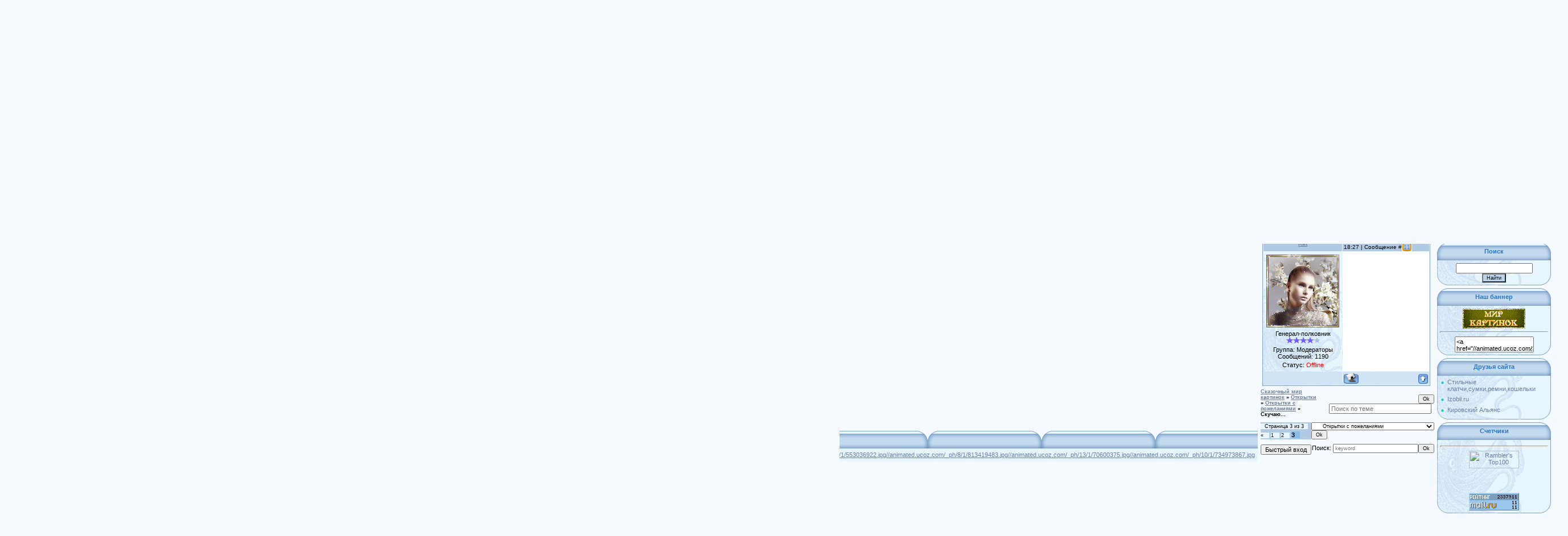

--- FILE ---
content_type: text/html; charset=UTF-8
request_url: https://animated.ucoz.com/forum/64-293-3
body_size: 10763
content:
<html>
<head>
<script type="text/javascript" src="/?kRzn80dWrQxmfBUl1ttPFqSBgl4z3EGnjqJ1ScZ9k9l5zfWWzGL7bD4O6djN%3BFffhFAgXc3EjAtb8ey94FXRV%5ENiWqe9YXNagYZem2eUcb6dpU9YzzLzKScGmACbz%21kDhFUYQL9d0PJdBlS6%3BTaXMuUdJvGjk4KCJeirqkW1c9fe8L%5En4N8HrhDc2MyMCAyFt%21binwbraTO8YLGH7BOF1GmA0m7%21nXco"></script>
	<script type="text/javascript">new Image().src = "//counter.yadro.ru/hit;ucoznet?r"+escape(document.referrer)+(screen&&";s"+screen.width+"*"+screen.height+"*"+(screen.colorDepth||screen.pixelDepth))+";u"+escape(document.URL)+";"+Date.now();</script>
	<script type="text/javascript">new Image().src = "//counter.yadro.ru/hit;ucoz_desktop_ad?r"+escape(document.referrer)+(screen&&";s"+screen.width+"*"+screen.height+"*"+(screen.colorDepth||screen.pixelDepth))+";u"+escape(document.URL)+";"+Date.now();</script><script type="text/javascript">
if(typeof(u_global_data)!='object') u_global_data={};
function ug_clund(){
	if(typeof(u_global_data.clunduse)!='undefined' && u_global_data.clunduse>0 || (u_global_data && u_global_data.is_u_main_h)){
		if(typeof(console)=='object' && typeof(console.log)=='function') console.log('utarget already loaded');
		return;
	}
	u_global_data.clunduse=1;
	if('0'=='1'){
		var d=new Date();d.setTime(d.getTime()+86400000);document.cookie='adbetnetshowed=2; path=/; expires='+d;
		if(location.search.indexOf('clk2398502361292193773143=1')==-1){
			return;
		}
	}else{
		window.addEventListener("click", function(event){
			if(typeof(u_global_data.clunduse)!='undefined' && u_global_data.clunduse>1) return;
			if(typeof(console)=='object' && typeof(console.log)=='function') console.log('utarget click');
			var d=new Date();d.setTime(d.getTime()+86400000);document.cookie='adbetnetshowed=1; path=/; expires='+d;
			u_global_data.clunduse=2;
			new Image().src = "//counter.yadro.ru/hit;ucoz_desktop_click?r"+escape(document.referrer)+(screen&&";s"+screen.width+"*"+screen.height+"*"+(screen.colorDepth||screen.pixelDepth))+";u"+escape(document.URL)+";"+Date.now();
		});
	}
	
	new Image().src = "//counter.yadro.ru/hit;desktop_click_load?r"+escape(document.referrer)+(screen&&";s"+screen.width+"*"+screen.height+"*"+(screen.colorDepth||screen.pixelDepth))+";u"+escape(document.URL)+";"+Date.now();
}

setTimeout(function(){
	if(typeof(u_global_data.preroll_video_57322)=='object' && u_global_data.preroll_video_57322.active_video=='adbetnet') {
		if(typeof(console)=='object' && typeof(console.log)=='function') console.log('utarget suspend, preroll active');
		setTimeout(ug_clund,8000);
	}
	else ug_clund();
},3000);
</script>
<meta http-equiv="content-type" content="text/html; charset=UTF-8">
<title>Скучаю... - Страница 3 - Сказочный мир картинок</title>

<link type="text/css" rel="StyleSheet" href="/.s/src/css/949.css" />

	<link rel="stylesheet" href="/.s/src/base.min.css" />
	<link rel="stylesheet" href="/.s/src/layer1.min.css" />

	<script src="/.s/src/jquery-3.6.0.min.js"></script>
	
	<script src="/.s/src/uwnd.min.js"></script>
	<script src="//s772.ucoz.net/cgi/uutils.fcg?a=uSD&ca=2&ug=999&isp=0&r=0.429208290788331"></script>
	<link rel="stylesheet" href="/.s/src/ulightbox/ulightbox.min.css" />
	<link rel="stylesheet" href="/.s/src/social.css" />
	<script src="/.s/src/ulightbox/ulightbox.min.js"></script>
	<script>
/* --- UCOZ-JS-DATA --- */
window.uCoz = {"country":"US","ssid":"706657731734447001516","language":"ru","layerType":1,"mod":"fr","sign":{"7253":"Начать слайд-шоу","7251":"Запрошенный контент не может быть загружен. Пожалуйста, попробуйте позже.","5255":"Помощник","5458":"Следующий","210178":"Замечания","7287":"Перейти на страницу с фотографией.","7252":"Предыдущий","7254":"Изменить размер","10075":"Обязательны для выбора","3125":"Закрыть","3238":"Опции"},"module":"forum","site":{"host":"animated.ucoz.com","domain":null,"id":"danimated"},"uLightboxType":1};
/* --- UCOZ-JS-CODE --- */

	function Insert(qmid, user, text ) {
		user = user.replace(/\[/g, '\\[').replace(/\]/g, '\\]');
		if ( !!text ) {
			qmid = qmid.replace(/[^0-9]/g, "");
			paste("[quote="+user+";"+qmid+"]"+text+"[/quote]\n", 0);
		} else {
			_uWnd.alert('Выделите текст для цитирования', '', {w:230, h:80, tm:3000});
		}
	}

	function paste(text, flag ) {
		if ( document.selection && flag ) {
			document.addform.message.focus();
			document.addform.document.selection.createRange().text = text;
		} else {
			document.addform.message.value += text;
		}
	}

	function get_selection( ) {
		if ( window.getSelection ) {
			selection = window.getSelection().toString();
		} else if ( document.getSelection ) {
			selection = document.getSelection();
		} else {
			selection = document.selection.createRange().text;
		}
	}

	function pdel(id, n ) {
		if ( confirm('Вы подтверждаете удаление?') ) {
			(window.pDelBut = document.getElementById('dbo' + id))
				&& (pDelBut.width = pDelBut.height = 13) && (pDelBut.src = '/.s/img/ma/m/i2.gif');
			_uPostForm('', {url:'/forum/64-293-' + id + '-8-0-706657731734447001516', 't_pid': n});
		}
	}
 function uSocialLogin(t) {
			var params = {"facebook":{"height":520,"width":950},"google":{"height":600,"width":700},"vkontakte":{"width":790,"height":400},"yandex":{"height":515,"width":870},"ok":{"height":390,"width":710}};
			var ref = escape(location.protocol + '//' + ('animated.ucoz.com' || location.hostname) + location.pathname + ((location.hash ? ( location.search ? location.search + '&' : '?' ) + 'rnd=' + Date.now() + location.hash : ( location.search || '' ))));
			window.open('/'+t+'?ref='+ref,'conwin','width='+params[t].width+',height='+params[t].height+',status=1,resizable=1,left='+parseInt((screen.availWidth/2)-(params[t].width/2))+',top='+parseInt((screen.availHeight/2)-(params[t].height/2)-20)+'screenX='+parseInt((screen.availWidth/2)-(params[t].width/2))+',screenY='+parseInt((screen.availHeight/2)-(params[t].height/2)-20));
			return false;
		}
		function TelegramAuth(user){
			user['a'] = 9; user['m'] = 'telegram';
			_uPostForm('', {type: 'POST', url: '/index/sub', data: user});
		}
function loginPopupForm(params = {}) { new _uWnd('LF', ' ', -250, -100, { closeonesc:1, resize:1 }, { url:'/index/40' + (params.urlParams ? '?'+params.urlParams : '') }) }
/* --- UCOZ-JS-END --- */
</script>

	<style>.UhideBlock{display:none; }</style>
</head> 

<body style="background:#F4FAFF; margin:0px; padding:0px;">
<div id="utbr8214" rel="s772"></div>

<div style="margin:0;padding:0;background:url('/.s/t/949/1.gif') repeat-x;">

<!--U1AHEADER1Z--><TABLE style="BACKGROUND: url(/.s/t/949/2.jpg) no-repeat; HEIGHT: 215px" border=0 cellSpacing=0 cellPadding=0 width="100%">
<TBODY>
<TR>
<TD width=308><IMG border=0 src="/.s/t/949/3.jpg"></TD>
<TD style="PADDING-TOP: 55px" vAlign=top align=middle><!-- <logo> --><!-- </logo> --><SPAN style="COLOR: #0000cd"><SPAN style="FONT-FAMILY: Monotype Corsiva; COLOR: #0000cd; FONT-SIZE: 24pt"><STRONG>Сказочный мир картинок</STRONG></SPAN><BR></SPAN><BR><A title=Главная href="http://animated.ucoz.com/"><!--<s5176>-->Главная<!--</s>--></A> | <a href="/register" title="Регистрация"><!--<s3089>-->Регистрация<!--</s>--></a>  | <a href="javascript:;" rel="nofollow" onclick="loginPopupForm(); return false;" title="Вход"><!--<s3087>-->Вход<!--</s>--></a></TD>
<TD style="TEXT-ALIGN: right; PADDING-RIGHT: 30px; BACKGROUND: url(/.s/t/949/4.gif) no-repeat right 50%; PADDING-TOP: 10px" vAlign=top>Четверг, 22.01.2026, 05:34<BR><!--<s5212>-->Приветствую Вас<!--</s>--> <b>Гость</b> | <A title=RSS href="/forum/64-0-0-37">RSS</A></TD></TR></TBODY></TABLE><!--/U1AHEADER1Z-->

<div style="background:url('/.s/t/949/5.jpg') right top no-repeat;margin:0;padding:0;"><div style="background:url('/.s/t/949/6.jpg') no-repeat;margin:0;padding:0;">

<table border="0" cellpadding="0" cellspacing="0" width="100%">
<tr>
<td valign="top" style="width:200px;padding-top:20px;padding-left:30px;">
<!--U1CLEFTER1Z--><!-- <block1> -->

<table border="0" cellpadding="0" cellspacing="0" class="boxTable"><tr><td class="boxTitle"><b><!-- <bt> --><!--<s5184>-->Меню сайта<!--</s>--><!-- </bt> --></b></td></tr><tr><td class="boxContent"><!-- <bc> --><div id="uMenuDiv1" class="uMenuV" style="position:relative;"><ul class="uMenuRoot">
<li><div class="umn-tl"><div class="umn-tr"><div class="umn-tc"></div></div></div><div class="umn-ml"><div class="umn-mr"><div class="umn-mc"><div class="uMenuItem"><a href="/photo"><span>Каталог картинок</span></a></div></div></div></div><div class="umn-bl"><div class="umn-br"><div class="umn-bc"><div class="umn-footer"></div></div></div></div></li>
<li><div class="umn-tl"><div class="umn-tr"><div class="umn-tc"></div></div></div><div class="umn-ml"><div class="umn-mr"><div class="umn-mc"><div class="uMenuItem"><a href="http://animated.ucoz.com/forum"><span>Форум (все картинки и не только..)</span></a></div></div></div></div><div class="umn-bl"><div class="umn-br"><div class="umn-bc"><div class="umn-footer"></div></div></div></div></li>
<li><div class="umn-tl"><div class="umn-tr"><div class="umn-tc"></div></div></div><div class="umn-ml"><div class="umn-mr"><div class="umn-mc"><div class="uMenuItem"><a href="http://animated.ucoz.com/forum/25"><span>Блестящие, анимированные картинки</span></a></div></div></div></div><div class="umn-bl"><div class="umn-br"><div class="umn-bc"><div class="umn-footer"></div></div></div></div></li>
<li><div class="umn-tl"><div class="umn-tr"><div class="umn-tc"></div></div></div><div class="umn-ml"><div class="umn-mr"><div class="umn-mc"><div class="uMenuItem"><a href="http://animated.ucoz.com/forum/28"><span>Картинки (без блеска и анимации)</span></a></div></div></div></div><div class="umn-bl"><div class="umn-br"><div class="umn-bc"><div class="umn-footer"></div></div></div></div></li>
<li><div class="umn-tl"><div class="umn-tr"><div class="umn-tc"></div></div></div><div class="umn-ml"><div class="umn-mr"><div class="umn-mc"><div class="uMenuItem"><a href="http://animated.ucoz.com/forum/62" target="_blank"><span>Картинки для мобильного телефона</span></a></div></div></div></div><div class="umn-bl"><div class="umn-br"><div class="umn-bc"><div class="umn-footer"></div></div></div></div></li>
<li><div class="umn-tl"><div class="umn-tr"><div class="umn-tc"></div></div></div><div class="umn-ml"><div class="umn-mr"><div class="umn-mc"><div class="uMenuItem"><a href="http://animated.ucoz.com/forum/63" target="_blank"><span>Поздравительные Открытки</span></a></div></div></div></div><div class="umn-bl"><div class="umn-br"><div class="umn-bc"><div class="umn-footer"></div></div></div></div></li>
<li><div class="umn-tl"><div class="umn-tr"><div class="umn-tc"></div></div></div><div class="umn-ml"><div class="umn-mr"><div class="umn-mc"><div class="uMenuItem"><a href="http://animated.ucoz.com/forum/64" target="_blank"><span>Открытки с пожеланиями</span></a></div></div></div></div><div class="umn-bl"><div class="umn-br"><div class="umn-bc"><div class="umn-footer"></div></div></div></div></li>
<li><div class="umn-tl"><div class="umn-tr"><div class="umn-tc"></div></div></div><div class="umn-ml"><div class="umn-mr"><div class="umn-mc"><div class="uMenuItem"><a href="http://animated.ucoz.com/forum/46"><span>Аниме картинки</span></a></div></div></div></div><div class="umn-bl"><div class="umn-br"><div class="umn-bc"><div class="umn-footer"></div></div></div></div></li>
<li><div class="umn-tl"><div class="umn-tr"><div class="umn-tc"></div></div></div><div class="umn-ml"><div class="umn-mr"><div class="umn-mc"><div class="uMenuItem"><a href="http://animated.ucoz.com/forum/41"><span>Эро_Картинки</span></a></div></div></div></div><div class="umn-bl"><div class="umn-br"><div class="umn-bc"><div class="umn-footer"></div></div></div></div></li>
<li><div class="umn-tl"><div class="umn-tr"><div class="umn-tc"></div></div></div><div class="umn-ml"><div class="umn-mr"><div class="umn-mc"><div class="uMenuItem"><a href="http://animated.ucoz.com/forum/40"><span>Аватары</span></a></div></div></div></div><div class="umn-bl"><div class="umn-br"><div class="umn-bc"><div class="umn-footer"></div></div></div></div></li>
<li><div class="umn-tl"><div class="umn-tr"><div class="umn-tc"></div></div></div><div class="umn-ml"><div class="umn-mr"><div class="umn-mc"><div class="uMenuItem"><a href="http://animated.ucoz.com/forum/25-17-1"><span>Линии_разделители</span></a></div></div></div></div><div class="umn-bl"><div class="umn-br"><div class="umn-bc"><div class="umn-footer"></div></div></div></div></li>
<li><div class="umn-tl"><div class="umn-tr"><div class="umn-tc"></div></div></div><div class="umn-ml"><div class="umn-mr"><div class="umn-mc"><div class="uMenuItem"><a href="http://animated.ucoz.com/forum/25-26-1"><span>Is Love</span></a></div></div></div></div><div class="umn-bl"><div class="umn-br"><div class="umn-bc"><div class="umn-footer"></div></div></div></div></li>
<li><div class="umn-tl"><div class="umn-tr"><div class="umn-tc"></div></div></div><div class="umn-ml"><div class="umn-mr"><div class="umn-mc"><div class="uMenuItem"><a href="http://animated.ucoz.com/forum/42"><span>Смайлы</span></a></div></div></div></div><div class="umn-bl"><div class="umn-br"><div class="umn-bc"><div class="umn-footer"></div></div></div></div></li>
<li><div class="umn-tl"><div class="umn-tr"><div class="umn-tc"></div></div></div><div class="umn-ml"><div class="umn-mr"><div class="umn-mc"><div class="uMenuItem"><a href="http://animated.ucoz.com/forum/34"><span>Фотошоп</span></a></div></div></div></div><div class="umn-bl"><div class="umn-br"><div class="umn-bc"><div class="umn-footer"></div></div></div></div></li>
<li><div class="umn-tl"><div class="umn-tr"><div class="umn-tc"></div></div></div><div class="umn-ml"><div class="umn-mr"><div class="umn-mc"><div class="uMenuItem"><a href="http://animated.ucoz.com/forum/10"><span>Всё от пользователей</span></a></div></div></div></div><div class="umn-bl"><div class="umn-br"><div class="umn-bc"><div class="umn-footer"></div></div></div></div></li>
<li><div class="umn-tl"><div class="umn-tr"><div class="umn-tc"></div></div></div><div class="umn-ml"><div class="umn-mr"><div class="umn-mc"><div class="uMenuItem"><a href="http://animated.ucoz.com/forum/51"><span>Женский форум</span></a></div></div></div></div><div class="umn-bl"><div class="umn-br"><div class="umn-bc"><div class="umn-footer"></div></div></div></div></li>
<li><div class="umn-tl"><div class="umn-tr"><div class="umn-tc"></div></div></div><div class="umn-ml"><div class="umn-mr"><div class="umn-mc"><div class="uMenuItem"><a href="http://animated.ucoz.com/forum/27"><span>Общение</span></a></div></div></div></div><div class="umn-bl"><div class="umn-br"><div class="umn-bc"><div class="umn-footer"></div></div></div></div></li>
<li><div class="umn-tl"><div class="umn-tr"><div class="umn-tc"></div></div></div><div class="umn-ml"><div class="umn-mr"><div class="umn-mc"><div class="uMenuItem"><a href="http://animated.ucoz.com/forum/45"><span>Цитаты о любви</span></a></div></div></div></div><div class="umn-bl"><div class="umn-br"><div class="umn-bc"><div class="umn-footer"></div></div></div></div></li>
<li><div class="umn-tl"><div class="umn-tr"><div class="umn-tc"></div></div></div><div class="umn-ml"><div class="umn-mr"><div class="umn-mc"><div class="uMenuItem"><a href="http://animated.ucoz.com/forum/50"><span>Ваши сайты</span></a></div></div></div></div><div class="umn-bl"><div class="umn-br"><div class="umn-bc"><div class="umn-footer"></div></div></div></div></li>
<li><div class="umn-tl"><div class="umn-tr"><div class="umn-tc"></div></div></div><div class="umn-ml"><div class="umn-mr"><div class="umn-mc"><div class="uMenuItem"><a href="/stuff"><span>Онлайн игры</span></a></div></div></div></div><div class="umn-bl"><div class="umn-br"><div class="umn-bc"><div class="umn-footer"></div></div></div></div></li>
<li><div class="umn-tl"><div class="umn-tr"><div class="umn-tc"></div></div></div><div class="umn-ml"><div class="umn-mr"><div class="umn-mc"><div class="uMenuItem"><a href="http://animated.ucoz.com/forum/61" target="_blank"><span>Афоризмы</span></a></div></div></div></div><div class="umn-bl"><div class="umn-br"><div class="umn-bc"><div class="umn-footer"></div></div></div></div></li>
<li><div class="umn-tl"><div class="umn-tr"><div class="umn-tc"></div></div></div><div class="umn-ml"><div class="umn-mr"><div class="umn-mc"><div class="uMenuItem"><a href="http://animated.ucoz.com/gb/"><span>Гостевая книга</span></a></div></div></div></div><div class="umn-bl"><div class="umn-br"><div class="umn-bc"><div class="umn-footer"></div></div></div></div></li>
<li><div class="umn-tl"><div class="umn-tr"><div class="umn-tc"></div></div></div><div class="umn-ml"><div class="umn-mr"><div class="umn-mc"><div class="uMenuItem"><a href="/index/0-34"><span>для админофф</span></a></div></div></div></div><div class="umn-bl"><div class="umn-br"><div class="umn-bc"><div class="umn-footer"></div></div></div></div></li>
<li><div class="umn-tl"><div class="umn-tr"><div class="umn-tc"></div></div></div><div class="umn-ml"><div class="umn-mr"><div class="umn-mc"><div class="uMenuItem"><a href="/shop"><span>Интернет-магазин</span></a></div></div></div></div><div class="umn-bl"><div class="umn-br"><div class="umn-bc"><div class="umn-footer"></div></div></div></div></li></ul></div><script>$(function(){_uBuildMenu('#uMenuDiv1',0,document.location.href+'/','uMenuItemA','uMenuArrow',2500);})</script><!-- </bc> --></td></tr></table>

<!-- </block1> -->

<!-- <block2> -->

<!-- </block2> -->

<!-- <block3> -->

<!-- </block3> -->

<!-- <block4> -->

<!-- </block4> -->

<!-- <block> -->
<table border="0" cellpadding="0" cellspacing="0" class="boxTable"><tr><td class="boxTitle"><b>Облако картинок</b></td></tr><tr><td class="boxContent">
<div id=oblapics><a href="https://animated.ucoz.com/photo/avatary/avatary/23d28dd4e7ea/13-0-696">//animated.ucoz.com/_ph/13/1/192310836.jpg</a><a href="https://animated.ucoz.com/photo/4b54e3ca659d/6-0-283">//animated.ucoz.com/_ph/6/1/376700675.jpg</a><a href="https://animated.ucoz.com/photo/avatary/avatary/984d03796db9/13-0-743">//animated.ucoz.com/_ph/13/1/983186102.jpg</a><a href="https://animated.ucoz.com/photo/956457bde3a0/5-0-405">//animated.ucoz.com/_ph/5/1/523069160.jpg</a><a href="https://animated.ucoz.com/photo/3c426840161c/7-0-198">//animated.ucoz.com/_ph/7/1/320765380.jpg</a><a href="https://animated.ucoz.com/photo/priroda/589074fc1f55/10-0-338">//animated.ucoz.com/_ph/10/1/406165748.jpg</a><a href="https://animated.ucoz.com/photo/cvety_rozy/4eb0dff6f9fe/12-0-592">//animated.ucoz.com/_ph/12/1/553036922.jpg</a><a href="https://animated.ucoz.com/photo/8-0-180">//animated.ucoz.com/_ph/8/1/813419483.jpg</a><a href="https://animated.ucoz.com/photo/avatary/avatary/4824864dce19/13-0-803">//animated.ucoz.com/_ph/13/1/70600375.jpg</a><a href="https://animated.ucoz.com/photo/priroda/6defd843365e/10-0-347">//animated.ucoz.com/_ph/10/1/734973867.jpg</a></div>
<script type="text/javascript" src="http://izobil.ru/oblako/swfobject.js"></script>
<script type="text/javascript">
var flashvars = {};
flashvars.mode = 'images';
eTagz = document.getElementById('oblapics').getElementsByTagName('A');
flashvars.thumbcloud = '<images>';
for (var i=0; eTagz[i]; ++i) flashvars.thumbcloud += '<image href=\'' + eTagz[i].getAttribute('href')
+ '\' target=\'_self\'>'
+ eTagz[i].innerHTML + '</image>';
delete eTagz;
flashvars.thumbcloud += '</images>';
var params = {};
params.wmode = 'transparent';
params.bgcolor = '#FFFFFF';
params.allowscriptaccess = 'always';
var attributes = {};
attributes.id = 'oblapics';
attributes.name = 'thumbcloud';
swfobject.embedSWF('http://izobil.ru/oblako/photowidget.swf', 'oblapics', '190', '190', '9.0.0', false, flashvars, params, attributes);
</script>
</td></tr></table>
<!-- </block> -->

<!-- <block> -->
<table border="0" cellpadding="0" cellspacing="0" class="boxTable"><tr><td class="boxTitle"><b>Объявления Google</b></td></tr><tr><td class="boxContent" align="center">
<script type="text/javascript"><!--
google_ad_client = "pub-5154137502654009";
/* 120x600, создано 02.03.10 */
google_ad_slot = "4325585153";
google_ad_width = 120;
google_ad_height = 600;
//-->
</script>
<script type="text/javascript"
src="//pagead2.googlesyndication.com/pagead/show_ads.js">
</script>
</td></tr></table>
<!-- </block> --><!--/U1CLEFTER1Z-->
 </td>

<td valign="top" style="padding:5px;">
<table border="0" cellpadding="0" height="30" cellspacing="0" width="100%">
<tr>
<td align="right">[
<a class="fNavLink" href="/forum/0-0-1-34" rel="nofollow"><!--<s5209>-->Новые сообщения<!--</s>--></a> &middot; 
<a class="fNavLink" href="/forum/0-0-1-35" rel="nofollow"><!--<s5216>-->Участники<!--</s>--></a> &middot; 
<a class="fNavLink" href="/forum/0-0-0-36" rel="nofollow"><!--<s5166>-->Правила форума<!--</s>--></a> &middot; 
<a class="fNavLink" href="/forum/0-0-0-6" rel="nofollow"><!--<s3163>-->Поиск<!--</s>--></a> &middot; 
<a class="fNavLink" href="/forum/64-0-0-37" rel="nofollow">RSS</a> ]</td>
</tr>
</table>

		

		<table class="ThrTopButtonsTbl" border="0" width="100%" cellspacing="0" cellpadding="0">
			<tr class="ThrTopButtonsRow1">
				<td width="50%" class="ThrTopButtonsCl11">
	<ul class="switches switchesTbl forum-pages">
		<li class="pagesInfo">Страница <span class="curPage">3</span> из <span class="numPages">3</span></li>
		<li class="switch switch-back"><a class="switchBack" href="/forum/64-293-2" title="Предыдущая"><span>&laquo;</span></a></li> <li class="switch"><a class="switchDigit" href="/forum/64-293-1">1</a></li>
	<li class="switch"><a class="switchDigit" href="/forum/64-293-2">2</a></li>
	<li class="switchActive">3</li> 
	</ul></td>
				<td align="right" class="frmBtns ThrTopButtonsCl12"><div id="frmButns83"><a href="javascript:;" rel="nofollow" onclick="_uWnd.alert('Необходима авторизация для данного действия. Войдите или зарегистрируйтесь.','',{w:230,h:80,tm:3000});return false;"><img alt="" style="margin:0;padding:0;border:0;" title="Ответить" src="/.s/img/fr/bt/34/t_reply.gif" /></a> <a href="javascript:;" rel="nofollow" onclick="_uWnd.alert('Необходима авторизация для данного действия. Войдите или зарегистрируйтесь.','',{w:230,h:80,tm:3000});return false;"><img alt="" style="margin:0;padding:0;border:0;" title="Новая тема" src="/.s/img/fr/bt/34/t_new.gif" /></a> <a href="javascript:;" rel="nofollow" onclick="_uWnd.alert('Необходима авторизация для данного действия. Войдите или зарегистрируйтесь.','',{w:230,h:80,tm:3000});return false;"><img alt="" style="margin:0;padding:0;border:0;" title="Новый опрос" src="/.s/img/fr/bt/34/t_poll.gif" /></a></div></td></tr>
			
		</table>
		
	<table class="ThrForumBarTbl" border="0" width="100%" cellspacing="0" cellpadding="0">
		<tr class="ThrForumBarRow1">
			<td class="forumNamesBar ThrForumBarCl11 breadcrumbs" style="padding-top:3px;padding-bottom:5px;">
				<a class="forumBar breadcrumb-item" href="/forum/">Сказочный мир картинок</a>  <span class="breadcrumb-sep">&raquo;</span> <a class="forumBar breadcrumb-item" href="/forum/65">Открытки</a> <span class="breadcrumb-sep">&raquo;</span> <a class="forumBar breadcrumb-item" href="/forum/64">Открытки с пожеланиями</a> <span class="breadcrumb-sep">&raquo;</span> <a class="forumBarA" href="/forum/64-293-1">Скучаю...</a></td><td class="ThrForumBarCl12" >
	
	<script>
	function check_search(form ) {
		if ( form.s.value.length < 3 ) {
			_uWnd.alert('Вы ввели слишком короткий поисковой запрос.', '', { w:230, h:80, tm:3000 })
			return false
		}
		return true
	}
	</script>
	<form id="thread_search_form" onsubmit="return check_search(this)" action="/forum/64-293" method="GET">
		<input class="fastNav" type="submit" value="Ok" id="thread_search_button"><input type="text" name="s" value="" placeholder="Поиск по теме" id="thread_search_field"/>
	</form>
			</td></tr>
	</table>
		
		<div class="gDivLeft">
	<div class="gDivRight">
		<table class="gTable threadpage-posts-table" border="0" width="100%" cellspacing="1" cellpadding="0">
		<tr>
			<td class="gTableTop">
				<div style="float:right" class="gTopCornerRight"></div>
				<span class="forum-title">Скучаю...</span>
				</td></tr><tr><td class="postSeparator"><div id="nativeroll_video_cont" style="display:none;"></div></td></tr><tr id="post6522"><td class="postRest1"><TABLE class=postTable cellSpacing=1 cellPadding=2 width="100%" border=0>
<TBODY>
<TR>
<TD class=postTdTop align=middle width="23%"><A class=postUser onclick="emoticon('[b]Kat[/b],');return false;" href="javascript://">Kat</A></TD>
<TD class=postTdTop>Дата: Вторник, 16.02.2010, 18:27 | Сообщение # <a rel="nofollow" name="6522" class="postNumberLink" href="javascript:;" onclick="prompt('Прямая ссылка к сообщению', 'https://animated.ucoz.com/forum/64-293-6522-16-1266334061'); return false;">11</a></TD></TR>
<TR>
<TD class=postTdInfo vAlign=top><IMG class=userAvatar title=Kat src="/avatar/71/789658.gif" border=0> <div class="postRankName">Генерал-полковник</div><div class="postRankIco"><img alt="" border="0" align="absmiddle" name="rankimg" src="/.s/rnk/12/rank9.gif" title="Ранг 9" /></div>
<DIV class=postUserGroup>Группа: Модераторы</DIV>
<DIV class=numposts>Сообщений: <SPAN="UNP">1190</SPAN></DIV> 
<DIV class=statusBlock>Статус: <span class="statusOffline">Offline</span></DIV></DIV></TD>
<TD class=posttdMessage vAlign=top><span class="ucoz-forum-post" id="ucoz-forum-post-6522" edit-url=""><a class="link" href="http://www.radikal.ru" rel="nofollow" target="_blank"><img src="http://s43.radikal.ru/i102/1002/bd/adc4d78e3d11.jpg" border="0" alt=""></a></span>  </TD></TR>
<TR>
<TD class=postBottom align=middle>&nbsp;</TD>
<TD class=postBottom>
<TABLE cellSpacing=0 cellPadding=0 width="100%" border=0>
<TBODY>
<TR>
<TD><a href="javascript:;" rel="nofollow" onclick="window.open('/index/8-593', 'up593', 'scrollbars=1,top=0,left=0,resizable=1,width=700,height=375'); return false;"><img alt="" style="margin:0;padding:0;border:0;" src="/.s/img/fr/bt/34/p_profile.gif" title="Профиль пользователя" /></a>    </TD>
<TD style="PADDING-RIGHT: 15px" align=right></TD>
<TD noWrap align=right width="2%"><a class="goOnTop" href="javascript:scroll(0,0);"><img alt="" style="margin:0;padding:0;border:0;" src="/.s/img/fr/bt/34/p_up.gif" title="Вверх" /></a></TD></TR></TBODY></TABLE></TD></TR></TBODY></TABLE><!--PR-CY.ru--><!--/PR-CY.ru --><!-- begin of Top100 code --><script id="top100Counter" type="text/javascript" src="//counter.rambler.ru/top100.jcn?1747479"></script><NOSCRIPT></NOSCRIPT><!-- end of Top100 code --><!-- begin of Top100 logo --><!-- end of Top100 logo --></td></tr></table></div></div><div class="gDivBottomLeft"></div><div class="gDivBottomCenter"></div><div class="gDivBottomRight"></div>
		<table class="ThrBotTbl" border="0" width="100%" cellspacing="0" cellpadding="0">
			<tr class="ThrBotRow1"><td colspan="2" class="bottomPathBar ThrBotCl11" style="padding-top:2px;">
	<table class="ThrForumBarTbl" border="0" width="100%" cellspacing="0" cellpadding="0">
		<tr class="ThrForumBarRow1">
			<td class="forumNamesBar ThrForumBarCl11 breadcrumbs" style="padding-top:3px;padding-bottom:5px;">
				<a class="forumBar breadcrumb-item" href="/forum/">Сказочный мир картинок</a>  <span class="breadcrumb-sep">&raquo;</span> <a class="forumBar breadcrumb-item" href="/forum/65">Открытки</a> <span class="breadcrumb-sep">&raquo;</span> <a class="forumBar breadcrumb-item" href="/forum/64">Открытки с пожеланиями</a> <span class="breadcrumb-sep">&raquo;</span> <a class="forumBarA" href="/forum/64-293-1">Скучаю...</a></td><td class="ThrForumBarCl12" >
	
	<script>
	function check_search(form ) {
		if ( form.s.value.length < 3 ) {
			_uWnd.alert('Вы ввели слишком короткий поисковой запрос.', '', { w:230, h:80, tm:3000 })
			return false
		}
		return true
	}
	</script>
	<form id="thread_search_form" onsubmit="return check_search(this)" action="/forum/64-293" method="GET">
		<input class="fastNav" type="submit" value="Ok" id="thread_search_button"><input type="text" name="s" value="" placeholder="Поиск по теме" id="thread_search_field"/>
	</form>
			</td></tr>
	</table></td></tr>
			<tr class="ThrBotRow2"><td class="ThrBotCl21" width="50%">
	<ul class="switches switchesTbl forum-pages">
		<li class="pagesInfo">Страница <span class="curPage">3</span> из <span class="numPages">3</span></li>
		<li class="switch switch-back"><a class="switchBack" href="/forum/64-293-2" title="Предыдущая"><span>&laquo;</span></a></li> <li class="switch"><a class="switchDigit" href="/forum/64-293-1">1</a></li>
	<li class="switch"><a class="switchDigit" href="/forum/64-293-2">2</a></li>
	<li class="switchActive">3</li> 
	</ul></td><td class="ThrBotCl22" align="right" nowrap="nowrap"><form name="navigation" style="margin:0px"><table class="navigationTbl" border="0" cellspacing="0" cellpadding="0"><tr class="navigationRow1"><td class="fFastNavTd navigationCl11" >
		<select class="fastNav" name="fastnav"><option class="fastNavMain" value="0">Главная страница форума</option><option class="fastNavCat"   value="58">Наш сайт</option><option class="fastNavForum" value="69">&nbsp;&nbsp;&nbsp;&nbsp; Shop-chocolate.ru</option><option class="fastNavForum" value="59">&nbsp;&nbsp;&nbsp;&nbsp; Всё про сайт</option><option class="fastNavForum" value="60">&nbsp;&nbsp;&nbsp;&nbsp; Новичков встречаем здесь!</option><option class="fastNavForum" value="57">&nbsp;&nbsp;&nbsp;&nbsp; Поиск картинок</option><option class="fastNavForum" value="27">&nbsp;&nbsp;&nbsp;&nbsp; Беседка</option><option class="fastNavCat"   value="1">Картинки</option><option class="fastNavForum" value="25">&nbsp;&nbsp;&nbsp;&nbsp; Блестящие анимированные картинки</option><option class="fastNavForum" value="28">&nbsp;&nbsp;&nbsp;&nbsp; Красивые картинки</option><option class="fastNavForum" value="29">&nbsp;&nbsp;&nbsp;&nbsp; Маленькие анимашки</option><option class="fastNavForum" value="41">&nbsp;&nbsp;&nbsp;&nbsp; Эро-Картинки</option><option class="fastNavForum" value="30">&nbsp;&nbsp;&nbsp;&nbsp; Мои работы</option><option class="fastNavForum" value="40">&nbsp;&nbsp;&nbsp;&nbsp; Аватары</option><option class="fastNavForum" value="42">&nbsp;&nbsp;&nbsp;&nbsp; Смайлики</option><option class="fastNavCat"   value="65">Открытки</option><option class="fastNavForum" value="63">&nbsp;&nbsp;&nbsp;&nbsp; Поздравительные Открытки</option><option class="fastNavForumA" value="64" selected>&nbsp;&nbsp;&nbsp;&nbsp; Открытки с пожеланиями</option><option class="fastNavForum" value="66">&nbsp;&nbsp;&nbsp;&nbsp; Поздравления и пожелания в стихах</option><option class="fastNavForum" value="62">&nbsp;&nbsp;&nbsp;&nbsp; Обои, картинки для мобильного телефона</option><option class="fastNavCat"   value="10">Коллекции участников форума</option><option class="fastNavForum" value="16">&nbsp;&nbsp;&nbsp;&nbsp; Картинки от пользователей</option><option class="fastNavCat"   value="34">Всё к Фотошоп</option><option class="fastNavForum" value="35">&nbsp;&nbsp;&nbsp;&nbsp; Уроки по фотошопу</option><option class="fastNavForum" value="36">&nbsp;&nbsp;&nbsp;&nbsp; Ваши работы в фотошопе</option><option class="fastNavForum" value="37">&nbsp;&nbsp;&nbsp;&nbsp; Полезное для фотошопа</option><option class="fastNavForum" value="39">&nbsp;&nbsp;&nbsp;&nbsp; Клипарт для фотошопа</option><option class="fastNavCat"   value="43">смс, цитаты, афоризмы, стихи</option><option class="fastNavForum" value="45">&nbsp;&nbsp;&nbsp;&nbsp; Про Любовь...</option><option class="fastNavForum" value="61">&nbsp;&nbsp;&nbsp;&nbsp; Афоризмы</option><option class="fastNavForum" value="67">&nbsp;&nbsp;&nbsp;&nbsp; Литература</option><option class="fastNavForum" value="68">&nbsp;&nbsp;&nbsp;&nbsp; Статусы</option><option class="fastNavCat"   value="51">Красота и здоровье</option><option class="fastNavForum" value="52">&nbsp;&nbsp;&nbsp;&nbsp; Наше личико</option><option class="fastNavForum" value="53">&nbsp;&nbsp;&nbsp;&nbsp; Шикарные волосы</option><option class="fastNavForum" value="54">&nbsp;&nbsp;&nbsp;&nbsp; Ножки и Ручки</option><option class="fastNavForum" value="55">&nbsp;&nbsp;&nbsp;&nbsp; Уход за телом</option><option class="fastNavForum" value="56">&nbsp;&nbsp;&nbsp;&nbsp; Косметичка</option></select>
		<input class="fastNav" type="button" value="Ok" onclick="top.location.href='/forum/'+(document.navigation.fastnav.value!='0'?document.navigation.fastnav.value:'');" />
		</td></tr></table></form></td></tr>
			<tr class="ThrBotRow3"><td class="ThrBotCl31"><div class="fFastLogin" style="padding-top:5px;padding-bottom:5px;"><input class="fastLogBt" type="button" value="Быстрый вход" onclick="loginPopupForm();" /></div></td><td class="ThrBotCl32" align="right" nowrap="nowrap"><form method="post" action="/forum/" style="margin:0px"><table class="FastSearchTbl" border="0" cellspacing="0" cellpadding="0"><tr class="FastSearchRow1"><td class="fFastSearchTd FastSearchCl11" >Поиск: <input class="fastSearch" type="text" style="width:150px" name="kw" placeholder="keyword" size="20" maxlength="60" /><input class="fastSearch" type="submit" value="Ok" /></td></tr></table><input type="hidden" name="a" value="6" /></form></td></tr>
		</table>
		<br />
</td>

<td valign="top" style="width:200px;padding-top:20px;padding-right:30px;">

<!--U1DRIGHTER1Z--><!-- <block> -->
<TABLE class=boxTable border=0 cellSpacing=0 cellPadding=0>
<TBODY>
<TR>
<TD class=boxTitle><B><!-- <bt> --><!--<s5441>-->Форма входа<!--</s>--><!-- </bt> --></B></TD></TR>
<TR>
<TD class=boxContent><!-- <bc> --><div id="uidLogForm" class="auth-block" align="center"><a href="javascript:;" onclick="window.open('https://login.uid.me/?site=danimated&ref='+escape(location.protocol + '//' + ('animated.ucoz.com' || location.hostname) + location.pathname + ((location.hash ? ( location.search ? location.search + '&' : '?' ) + 'rnd=' + Date.now() + location.hash : ( location.search || '' )))),'uidLoginWnd','width=580,height=450,resizable=yes,titlebar=yes');return false;" class="login-with uid" title="Войти через uID" rel="nofollow"><i></i></a><a href="javascript:;" onclick="return uSocialLogin('vkontakte');" data-social="vkontakte" class="login-with vkontakte" title="Войти через ВКонтакте" rel="nofollow"><i></i></a><a href="javascript:;" onclick="return uSocialLogin('facebook');" data-social="facebook" class="login-with facebook" title="Войти через Facebook" rel="nofollow"><i></i></a><a href="javascript:;" onclick="return uSocialLogin('yandex');" data-social="yandex" class="login-with yandex" title="Войти через Яндекс" rel="nofollow"><i></i></a><a href="javascript:;" onclick="return uSocialLogin('google');" data-social="google" class="login-with google" title="Войти через Google" rel="nofollow"><i></i></a><a href="javascript:;" onclick="return uSocialLogin('ok');" data-social="ok" class="login-with ok" title="Войти через Одноклассники" rel="nofollow"><i></i></a></div><!-- </bc> --></TD></TR></TBODY></TABLE><!-- </block> --><!-- <block> --><!-- </block> --><!-- <block> -->
<TABLE class=boxTable border=0 cellSpacing=0 cellPadding=0>
<TBODY>
<TR>
<TD class=boxTitle><B>Добавить в закладки</B></TD></TR>
<TR>
<TD class=boxContent align=middle>Хотите не искать этот сайт, а чтоб всегда был под рукой? Хотите помочь сайту? Просто добавьте сайт в закладки. <script src="//odnaknopka.ru/ok1.js" type="text/javascript"></script><BR>Тут ежедневное обновление картинок, заглядывайте к нам каждый день. </TD></TR></TBODY></TABLE><!-- </block> --><!-- <block5> --><!-- </block5> --><!-- <block6> -->
<TABLE class=boxTable border=0 cellSpacing=0 cellPadding=0>
<TBODY>
<TR>
<TD class=boxTitle><B><!-- <bt> --><!--<s3163>-->Поиск<!--</s>--><!-- </bt> --></B></TD></TR>
<TR>
<TD class=boxContent><!-- <bc> -->
		<div class="searchForm">
			<form onsubmit="this.sfSbm.disabled=true" method="get" style="margin:0" action="/search/">
				<div align="center" class="schQuery">
					<input type="text" name="q" maxlength="30" size="20" class="queryField" />
				</div>
				<div align="center" class="schBtn">
					<input type="submit" class="searchSbmFl" name="sfSbm" value="Найти" />
				</div>
				<input type="hidden" name="t" value="0">
			</form>
		</div><!-- </bc> --></TD></TR></TBODY></TABLE><!-- </block6> --><!-- <block7> --><!-- </block7> --><!-- <block> -->
<TABLE class=boxTable border=0 cellSpacing=0 cellPadding=0>
<TBODY>
<TR>
<TD class=boxTitle><B>Наш баннер</B></TD></TR>
<TR>
<TD class=boxContent align=middle><A href="//animated.ucoz.com/forum/"><IMG border=0 alt="Мир картинок" src="//animated.ucoz.com/img/banner.gif"></A> 
<HR>
<TEXTAREA>&lt;a href="//animated.ucoz.com/forum/"&gt;&lt;img alt="Мир картинок" src="//animated.ucoz.com/img/banner.gif" border="0" &gt;&lt;/a&gt;</TEXTAREA> </TD></TR></TBODY></TABLE><!-- </block> --><!-- <block> -->
<TABLE class=boxTable border=0 cellSpacing=0 cellPadding=0>
<TBODY>
<TR>
<TD class=boxTitle><B>Друзья сайта</B></TD></TR>
<TR>
<TD class=boxContent>
<UL class=uz>
<LI class=menus><A class=noun href="http://shop-chocolate.ru/" target=_blank>Стильные клатчи,сумки,ремни,кошельки</A> 
<LI class=menus><A class=noun href="http://izobil.ru.ru/" target=_blank>Izobil.ru</A> 
<LI class=menus><A class=noun title="''Кировский Альянс''" href="http://khha.do.am" target=_blank>Кировский Альянс</A> </LI></UL></TD></TR></TBODY></TABLE><!-- </block> --></A><!-- <block> -->
<TABLE class=boxTable border=0 cellSpacing=0 cellPadding=0>
<TBODY>
<TR>
<TD class=boxTitle><B>Счетчики</B></TD></TR>
<TR>
<TD class=boxContent align=middle> 
<HR>
<!-- begin of Top100 code --><script id="top100Counter" type="text/javascript" src="//counter.rambler.ru/top100.jcn?1461012"></script><NOSCRIPT></NOSCRIPT><!-- end of Top100 code --><!-- begin of Top100 logo --><A href="//top100.rambler.ru/home?id=1461012"><IMG border=0 alt="Rambler's Top100" src="//top100-images.rambler.ru/top100/banner-88x31-rambler-blue3.gif" width=88 height=31></A> <!-- end of Top100 logo --><BR><!--LiveInternet counter--><script type="text/javascript"><!--
document.write("<a href='http://www.liveinternet.ru/click' "+
"target=_blank><img src='//counter.yadro.ru/hit?t11.10;r"+
escape(document.referrer)+((typeof(screen)=="undefined")?"":
";s"+screen.width+"*"+screen.height+"*"+(screen.colorDepth?
screen.colorDepth:screen.pixelDepth))+";u"+escape(document.URL)+
";"+Math.random()+
"' alt='' title='LiveInternet: показано число просмотров за 24"+
" часа, посетителей за 24 часа и за сегодня' "+
"border='0' width='88' height='31'><\/a>")
//--></script><!--/LiveInternet--><BR><!--Openstat--><SPAN id=openstat2051802></SPAN><script type="text/javascript"> var openstat = { counter: 2051802, image: 16, next: openstat }; document.write(unescape("%3Cscript%20src=%22http" +
(("https:" == document.location.protocol) ? "s" : "") +
"://openstat.net/cnt.js%22%20defer=%22defer%22%3E%3C/script%3E")); </script><!--Openstat--><BR><!--Rating@Mail.ru counter--><script language="javascript" type="text/javascript"><!--
d=document;var a='';a+=';r='+escape(d.referrer);js=10;//--></script><script language="javascript1.1" type="text/javascript"><!--
a+=';j='+navigator.javaEnabled();js=11;//--></script><script language="javascript1.2" type="text/javascript"><!--
s=screen;a+=';s='+s.width+'*'+s.height;
a+=';d='+(s.colorDepth?s.colorDepth:s.pixelDepth);js=12;//--></script><script language="javascript1.3" type="text/javascript"><!--
js=13;//--></script><script language="javascript" type="text/javascript"><!--
d.write('<a href="http://top.mail.ru/jump?from=1741700" target="_top">'+
'<img src="http://d3.c9.ba.a1.top.mail.ru/counter?id=1741700;t=57;js='+js+
a+';rand='+Math.random()+'" alt="Рейтинг@Mail.ru" border="0" '+
'height="31" width="88"><\/a>');if(11<js)d.write('<'+'!-- ');//--></script><NOSCRIPT><A href="http://top.mail.ru/jump?from=1741700" target=_top><IMG border=0 alt=Рейтинг@Mail.ru src="http://d3.c9.ba.a1.top.mail.ru/counter?js=na;id=1741700;t=54" width=88 height=31></A></NOSCRIPT> <script language="javascript" type="text/javascript"><!--
if(11<js)d.write('--'+'>');//--></script><!--// Rating@Mail.ru counter--></TD></TR></TBODY></TABLE><!-- </block> --><!-- Yandex.Metrika --><script src="//mc.yandex.ru/metrika/watch.js" type="text/javascript"></script>
<DIV style="DISPLAY: none"><script type="text/javascript">
try { var yaCounter743434 = new Ya.Metrika(743434); } catch(e){}
</script></DIV><NOSCRIPT>
<DIV style="POSITION: absolute"><IMG alt="" src="//mc.yandex.ru/watch/743434"></DIV></NOSCRIPT><!-- /Yandex.Metrika --><!--/U1DRIGHTER1Z-->
</td>
</tr>
</table>

<!--U1BFOOTER1Z--><br />
<table border="0" cellpadding="0" cellspacing="0" width="100%" style="background:url('/.s/t/949/18.gif') repeat-x;">
<tr><td valign="top"><img src="/.s/t/949/19.jpg" border="0"></td><td align="center" style="padding-top:10px;"><!-- <copy> -->Copyright MyCorp &copy; 2026<!-- </copy> --> | <!-- "' --><span class="pbVb3EVK"><a href="https://www.ucoz.ru/"><img style="width:80px; height:15px;" src="/.s/img/cp/48.gif" alt="" /></a></span></td><td valign="top" align="right"><img src="/.s/t/949/20.jpg" border="0"></td></tr>
</table>
<a href="http://www.vsego.ru" title="Каталог сайтов Всего.RU" target="_blank">
<img src="http://www.vsego.ru/images/bkat8831.gif" alt="Каталог сайтов Всего.RU" border="0" width="88" height="31"></a<!--/U1BFOOTER1Z-->
</div></div>
</div>
</body>

</html>
<!-- 0.08965 (s772) -->

--- FILE ---
content_type: text/html; charset=utf-8
request_url: https://www.google.com/recaptcha/api2/aframe
body_size: 268
content:
<!DOCTYPE HTML><html><head><meta http-equiv="content-type" content="text/html; charset=UTF-8"></head><body><script nonce="G5etSKwpx7cIJwjmL5MhQg">/** Anti-fraud and anti-abuse applications only. See google.com/recaptcha */ try{var clients={'sodar':'https://pagead2.googlesyndication.com/pagead/sodar?'};window.addEventListener("message",function(a){try{if(a.source===window.parent){var b=JSON.parse(a.data);var c=clients[b['id']];if(c){var d=document.createElement('img');d.src=c+b['params']+'&rc='+(localStorage.getItem("rc::a")?sessionStorage.getItem("rc::b"):"");window.document.body.appendChild(d);sessionStorage.setItem("rc::e",parseInt(sessionStorage.getItem("rc::e")||0)+1);localStorage.setItem("rc::h",'1769049286645');}}}catch(b){}});window.parent.postMessage("_grecaptcha_ready", "*");}catch(b){}</script></body></html>